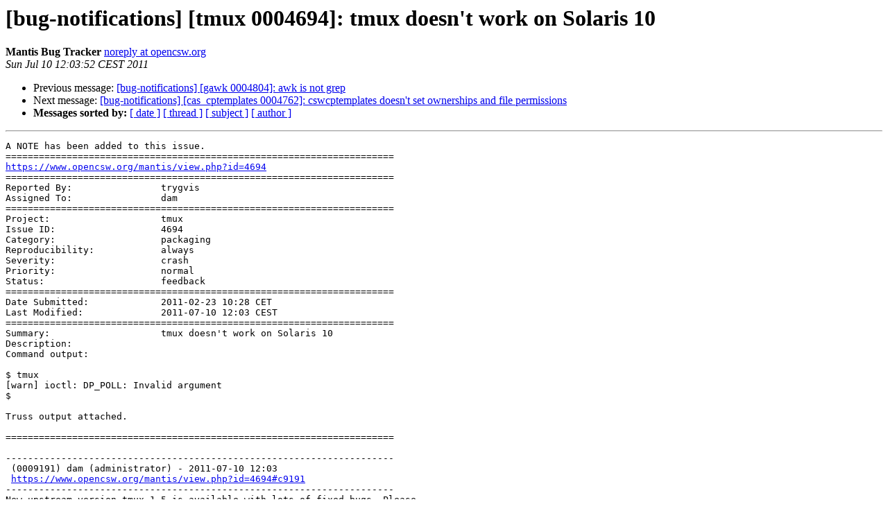

--- FILE ---
content_type: text/html
request_url: https://lists.opencsw.org/pipermail/bug-notifications/2011-July/009839.html
body_size: 4348
content:
<!DOCTYPE HTML PUBLIC "-//W3C//DTD HTML 4.01 Transitional//EN">
<HTML>
 <HEAD>
   <TITLE> [bug-notifications] [tmux 0004694]: tmux doesn't work on Solaris 10
   </TITLE>
   <LINK REL="Index" HREF="index.html" >
   <LINK REL="made" HREF="mailto:bug-notifications%40lists.opencsw.org?Subject=Re%3A%20%5Bbug-notifications%5D%20%5Btmux%200004694%5D%3A%20tmux%20doesn%27t%20work%20on%20Solaris%2010&In-Reply-To=%3Cae52f0dd77cfcdf2f5e9e8a9e253f86b%40www.opencsw.org%3E">
   <META NAME="robots" CONTENT="index,nofollow">
   <style type="text/css">
       pre {
           white-space: pre-wrap;       /* css-2.1, curent FF, Opera, Safari */
           }
   </style>
   <META http-equiv="Content-Type" content="text/html; charset=us-ascii">
   <LINK REL="Previous"  HREF="009836.html">
   <LINK REL="Next"  HREF="009842.html">
 </HEAD>
 <BODY BGCOLOR="#ffffff">
   <H1>[bug-notifications] [tmux 0004694]: tmux doesn't work on Solaris 10</H1>
    <B>Mantis Bug Tracker</B> 
    <A HREF="mailto:bug-notifications%40lists.opencsw.org?Subject=Re%3A%20%5Bbug-notifications%5D%20%5Btmux%200004694%5D%3A%20tmux%20doesn%27t%20work%20on%20Solaris%2010&In-Reply-To=%3Cae52f0dd77cfcdf2f5e9e8a9e253f86b%40www.opencsw.org%3E"
       TITLE="[bug-notifications] [tmux 0004694]: tmux doesn't work on Solaris 10">noreply at opencsw.org
       </A><BR>
    <I>Sun Jul 10 12:03:52 CEST 2011</I>
    <P><UL>
        <LI>Previous message: <A HREF="009836.html">[bug-notifications] [gawk 0004804]: awk is not grep
</A></li>
        <LI>Next message: <A HREF="009842.html">[bug-notifications] [cas_cptemplates 0004762]: cswcptemplates	doesn't set ownerships and file permissions
</A></li>
         <LI> <B>Messages sorted by:</B> 
              <a href="date.html#9839">[ date ]</a>
              <a href="thread.html#9839">[ thread ]</a>
              <a href="subject.html#9839">[ subject ]</a>
              <a href="author.html#9839">[ author ]</a>
         </LI>
       </UL>
    <HR>  
<!--beginarticle-->
<PRE>
A NOTE has been added to this issue. 
====================================================================== 
<A HREF="https://www.opencsw.org/mantis/view.php?id=4694">https://www.opencsw.org/mantis/view.php?id=4694</A> 
====================================================================== 
Reported By:                trygvis
Assigned To:                dam
====================================================================== 
Project:                    tmux
Issue ID:                   4694
Category:                   packaging
Reproducibility:            always
Severity:                   crash
Priority:                   normal
Status:                     feedback
====================================================================== 
Date Submitted:             2011-02-23 10:28 CET
Last Modified:              2011-07-10 12:03 CEST
====================================================================== 
Summary:                    tmux doesn't work on Solaris 10
Description: 
Command output:

$ tmux 
[warn] ioctl: DP_POLL: Invalid argument
$

Truss output attached.

====================================================================== 

---------------------------------------------------------------------- 
 (0009191) dam (administrator) - 2011-07-10 12:03
 <A HREF="https://www.opencsw.org/mantis/view.php?id=4694#c9191">https://www.opencsw.org/mantis/view.php?id=4694#c9191</A> 
---------------------------------------------------------------------- 
New upstream version tmux 1.5 is available with lots of fixed bugs. Please
try from
  <A HREF="http://buildfarm.opencsw.org/experimental.html#tmux">http://buildfarm.opencsw.org/experimental.html#tmux</A>

</PRE>




<!--endarticle-->
    <HR>
    <P><UL>
        <!--threads-->
	<LI>Previous message: <A HREF="009836.html">[bug-notifications] [gawk 0004804]: awk is not grep
</A></li>
	<LI>Next message: <A HREF="009842.html">[bug-notifications] [cas_cptemplates 0004762]: cswcptemplates	doesn't set ownerships and file permissions
</A></li>
         <LI> <B>Messages sorted by:</B> 
              <a href="date.html#9839">[ date ]</a>
              <a href="thread.html#9839">[ thread ]</a>
              <a href="subject.html#9839">[ subject ]</a>
              <a href="author.html#9839">[ author ]</a>
         </LI>
       </UL>

<hr>
<a href="https://lists.opencsw.org/mailman/listinfo/bug-notifications">More information about the bug-notifications
mailing list</a><br>
</body></html>
